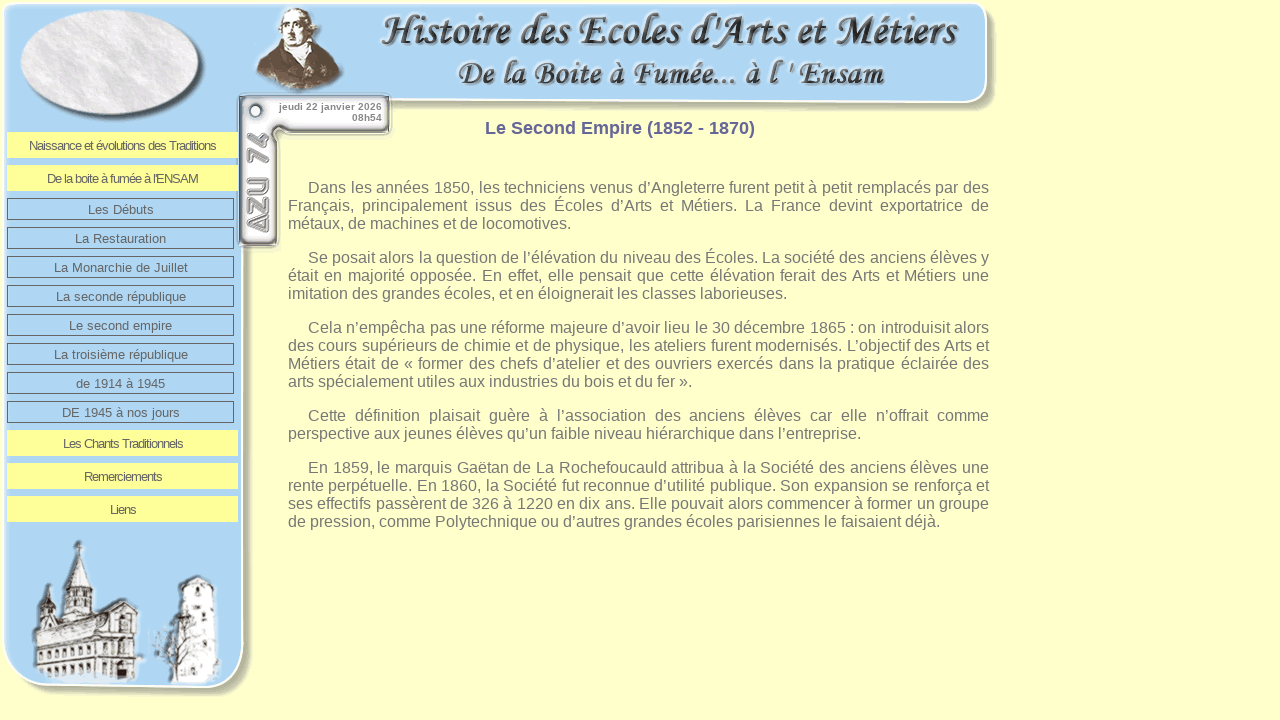

--- FILE ---
content_type: text/html; charset=UTF-8
request_url: http://trads.am.free.fr/?page=empire2
body_size: 6776
content:
<!DOCTYPE HTML PUBLIC "-//W3C//DTD HTML 4.01 Transitional//EN">
<html>
<head>
<meta charset="UTF-8">
<title>Trads.AM | Traditions ENSAM |Histoire des &Eacute;coles d'Arts et M�tiers - Naissance et &Eacute;volutions des traditions Gadzariques - Patrimoine et Chants Gadz'Arts </title>
<meta name="description" content="Trads.am,Traditions � l'ENSAM, t�moin du patrimoine gadzarique. Dossier sur l'histoire des �coles d'arts et m�tiers (ensam),
 sur la naissance et les �volutions des traditions gadz'arts et sur les folkore Gadz � travers les chnants traditionnels et les mon�mes.">
<meta name="keywords" content="traditions,ensam,tradition ensam,traditions ensam,gadzarts,gadzart,gadz'arts,gadz'art,gadz,ensam,traditions,usinage,bizutage,�l�ve,�cole,tradition,mon�me,mon�me,
monome,monomes,chants,chant,chants trads,chants traditionnels,vocabs,vocab's,argadz,argot,arts et metiers,patrimoine,bapts">
<meta name="author" content="azuramstourix 74 cl 201 dit william blanc dit jolicoeur">
<meta name="language" content="fr-FR">
<meta name="robots" content="all">
<link href="affichage/trads.am.css" rel="stylesheet" type="text/css">
<link rel="icon" href="affichage/favicon.png" type="image/png">
<script language="JavaScript" type="text/JavaScript">
<!--
function MM_reloadPage(init) {  //reloads the window if Nav4 resized
  if (init==true) with (navigator) {if ((appName=="Netscape")&&(parseInt(appVersion)==4)) {
    document.MM_pgW=innerWidth; document.MM_pgH=innerHeight; onresize=MM_reloadPage; }}
  else if (innerWidth!=document.MM_pgW || innerHeight!=document.MM_pgH) location.reload();
}
MM_reloadPage(true);
//-->
<!-- 
if(top.location != self.location){ 
killFrames(); 
} 

function killFrames(){ 
top.location = self.location.href; 
} 
//-->
<!--
function MM_preloadImages() { 
 var d=document; if(d.images){ if(!d.MM_p) d.MM_p=new Array();
   var i,j=d.MM_p.length,a=MM_preloadImages.arguments; for(i=0; i<a.length; i++)
   if (a[i].indexOf("#")!=0){ d.MM_p[j]=new Image; d.MM_p[j++].src=a[i];}}
}

//-->
</script>
</head>

<body onLoad="MM_preloadImages('img/bord_g.gif','img/bord_d.gif','img/bord_b.gif','img/bord_h.gif','img/bord_hg.gif',
							   'img/bord_hd.gif','img/bord_bg.gif','img/bord_bd.gif','img/bord_g.gif',
							   'chantstrads/images/zic.gif','chantstrads/images/close.gif');">

<script>
  (function(i,s,o,g,r,a,m){i['GoogleAnalyticsObject']=r;i[r]=i[r]||function(){
  (i[r].q=i[r].q||[]).push(arguments)},i[r].l=1*new Date();a=s.createElement(o),
  m=s.getElementsByTagName(o)[0];a.async=1;a.src=g;m.parentNode.insertBefore(a,m)
  })(window,document,'script','//www.google-analytics.com/analytics.js','ga');

  ga('create', 'UA-58797942-1', 'auto');
  ga('require', 'displayfeatures');
  ga('send', 'pageview');

</script>


<div class="head1"></div>
<p class="titre">&nbsp;</p>
<div class="gauche"></div>
<div class="menu" id="histoire_am">
<div class="menubloc">
  <ul>
  <li class="titremenu"><a href="?page=trads">Naissance et évolutions des Traditions</a></li>
  <li class="titremenu"><a href="?page=histoire_am" >De la boite à fumée à l'ENSAM</a></li>
  <li><a href="?page=debut">Les Débuts</a></li>
	<li><a href="?page=restauration">La Restauration</a></li>
	<li><a href="?page=monarchie">La Monarchie de Juillet</a></li>
   	<li><a href="?page=republique2">La seconde république</a></li>
   	<li><a href="?page=empire2">Le second empire</a></li>
   	<li><a href="?page=republique3">La troisième république</a></li>
   	<li><a href="?page=1445">de 1914 à 1945</a></li>
   	<li><a href="?page=45nosjours">DE 1945 à nos jours</a></li>
	<li class="titremenu"><a href="?page=chantstrads">Les Chants Traditionnels</a></li>
   	<li class="titremenu"><a href="?page=zamers">Remerciements</a></li>
    <li class="titremenu"><a href="?page=liens">Liens</a></li>	
</ul>
</div>
</div>




<div class="nom">
<img  src="img/rubrique/histoire_am.gif"></div>
<div class="titre">Le Second Empire (1852 - 1870)</div>
<div class="centre">
<table width="100%" border="0">
  <tr>
    <td><p>Dans
            les ann&eacute;es 1850, les techniciens venus d&#8217;Angleterre
            furent petit &agrave; petit remplac&eacute;s par des Fran&ccedil;ais,
            principalement issus des &Eacute;coles d&#8217;Arts et M&eacute;tiers.
            La France devint exportatrice de m&eacute;taux, de machines et de
            locomotives.</p>
      <p> Se posait alors la
          question de l&#8217;&eacute;l&eacute;vation du niveau des &Eacute;coles.
          La soci&eacute;t&eacute; des anciens &eacute;l&egrave;ves y &eacute;tait
          en majorit&eacute; oppos&eacute;e. En effet, elle pensait que cette &eacute;l&eacute;vation
          ferait des Arts et M&eacute;tiers une imitation des grandes &eacute;coles,
      et en &eacute;loignerait les classes laborieuses.</p>
      <p>Cela n&#8217;emp&ecirc;cha
          pas une r&eacute;forme majeure d&#8217;avoir lieu le 30 d&eacute;cembre
          1865 : on introduisit alors des cours sup&eacute;rieurs de chimie et
          de physique, les ateliers furent modernis&eacute;s. L&#8217;objectif
          des Arts et M&eacute;tiers &eacute;tait de &laquo; former des chefs
          d&#8217;atelier et des ouvriers exerc&eacute;s dans la pratique &eacute;clair&eacute;e
      des arts sp&eacute;cialement utiles aux industries du bois et du fer &raquo;.</p>
      <p> Cette d&eacute;finition
          plaisait gu&egrave;re &agrave; l&#8217;association des anciens &eacute;l&egrave;ves
          car elle n&#8217;offrait comme perspective aux jeunes &eacute;l&egrave;ves
      qu&#8217;un faible niveau hi&eacute;rarchique dans l&#8217;entreprise.</p>
      <p>En
          1859, le marquis Ga&euml;tan de La Rochefoucauld attribua &agrave; la
          Soci&eacute;t&eacute; des
          anciens &eacute;l&egrave;ves une rente perp&eacute;tuelle. En 1860,
          la Soci&eacute;t&eacute; fut reconnue d&#8217;utilit&eacute; publique.
          Son expansion se renfor&ccedil;a et ses effectifs pass&egrave;rent
          de 326 &agrave; 1220 en dix ans. Elle pouvait alors commencer &agrave; former
          un groupe de pression, comme Polytechnique ou d&#8217;autres grandes &eacute;coles
    parisiennes le faisaient d&eacute;j&agrave;.<br>      
            </p></td>
  </tr>
</table>
<div id="Layer1"  align="right" style="font-style: normal; font-size: 10px;color: #888888; position:absolute; left:-46px; top:-75px; width:143px; height:29px; z-index:1">
    jeudi 22 janvier 2026<br>08h54</div>


<div id="Layer2" align="center" style="font-style: normal; font-size: 9px;color: #666666; position:absolute; left:-266px; top:-132px; width:180px; height:72px; z-index:2">
</div>
</div>
</body>
</html>


--- FILE ---
content_type: text/css
request_url: http://trads.am.free.fr/affichage/trads.am.css
body_size: 3370
content:
:root {
	@view-transition {
		navigation: auto;
	  }
}
body{font-family:verdana,arial,sans-serif;font-size:12px;background-color:#FFC;margin:0}.head1{width:1000px;height:140px;background-image:url(../img/header.gif);z-index:0;background-repeat:no-repeat}.gauche{background-image:url(../img/menu.gif);width:281px;height:557px;position:absolute;left:0;top:140px;z-index:auto}.coin{position:absolute;background-image:url(../img/coin.gif);width:145px;height:145px;left:456px;top:262px;z-index:0;background-attachment:fixed;background-repeat:no-repeat}.centre{width:707px;height:18px;display:block;top:176px;left:285px;position:absolute;font-family:Arial,Helvetica,sans-serif;font-size:10px;font-weight:700;z-index:0}.chant{width:auto;height:auto;display:block;top:auto;left:auto;font-family:Arial,Helvetica,sans-serif;font-size:10px;font-weight:700;z-index:0;color:#CCC}.menutitre{font-family:Verdana,Arial,Helvetica,sans-serif;font-size:14px;font-weight:400;color:#039;text-align:center;background-position:center;text-decoration:none;border:1px none #666;letter-spacing:-1px;word-spacing:-1px}.menufooter{background-image:url(design/footer.gif);height:24px}h1{font-size:140%;text-align:right}h2{font-size:100%;text-align:right}.menu{width:238px;margin-top:30px;position:absolute;top:95px;left:0;height:344px;visibility:visible;list-style-type:none}.menubloc{margin-left:50px;width:auto;border:1px;font-family:verdana,arial,sans-serif;font-size:110%;text-align:center}ul{list-style-type:none;padding:0;line-height:20px;width:auto;margin-top:0;margin-right:0;margin-bottom:0;height:auto}li{list-style-type:none;margin:7px 0 0 -43px;line-height:20px;border:1px solid #666;width:225px;color:#666;text-decoration:none;height:20px;text-align:center;vertical-align:middle;background-position:center center;font-style:normal}li a:hover{list-style-type:none;line-height:18px;width:225px;color:#6CC;text-decoration:none;height:18px;text-align:center;vertical-align:middle;background-position:center center;background-color:#FFC;border:#CCC}li a:link{list-style-type:none;line-height:18px;width:225px;color:#666;text-decoration:none;height:18px;text-align:center;vertical-align:middle;background-position:center center}li a:visited{list-style-type:none;line-height:18px;width:225px;color:#666;text-decoration:none;height:18px;text-align:center;vertical-align:middle;background-position:center center}.titre{width:740px;height:auto;display:block;top:118px;left:250px;position:absolute;font-family:Arial,Helvetica,sans-serif;font-size:18px;font-weight:700;color:#669;text-align:center;z-index:0}p{text-align:justify;text-indent:15pt;vertical-align:baseline;color:#777;font-weight:400}img{text-align:center;background-position:center center;overflow:auto}.nom{width:574px;height:auto;top:51px;left:384px;position:absolute;font-family:Verdana,Arial,Helvetica,sans-serif;font-size:24px;font-weight:900;color:#333;text-align:center;vertical-align:middle;line-height:30px;font-variant:normal}.chantsgauche{color:#666;text-decoration:none;font-family:Verdana,Arial,Helvetica,sans-serif;font-size:12px}.chantsdroit{color:#666;text-decoration:none;font-family:Verdana,Arial,Helvetica,sans-serif;font-size:12px}.menuhidden{width:238px;margin-top:30px;position:absolute;top:113px;left:0;height:344px;visibility:hidden}.titremenu{background-color:#FF9;letter-spacing:-1px;border:3px double #FF9}


--- FILE ---
content_type: text/plain
request_url: https://www.google-analytics.com/j/collect?v=1&_v=j102&a=1755109137&t=pageview&_s=1&dl=http%3A%2F%2Ftrads.am.free.fr%2F%3Fpage%3Dempire2&ul=en-us%40posix&dt=Trads.AM%20%7C%20Traditions%20ENSAM%20%7CHistoire%20des%20%C3%89coles%20d%27Arts%20et%20M%EF%BF%BDtiers%20-%20Naissance%20et%20%C3%89volutions%20des%20traditions%20Gadzariques%20-%20Patrimoine%20et%20Chants%20Gadz%27Arts&sr=1280x720&vp=1280x720&_u=IGBAgEABAAAAACAAI~&jid=1578295670&gjid=483201645&cid=1607843324.1769068476&tid=UA-58797942-1&_gid=1065358568.1769068476&_slc=1&z=1815831864
body_size: -285
content:
2,cG-JK018QWPMV